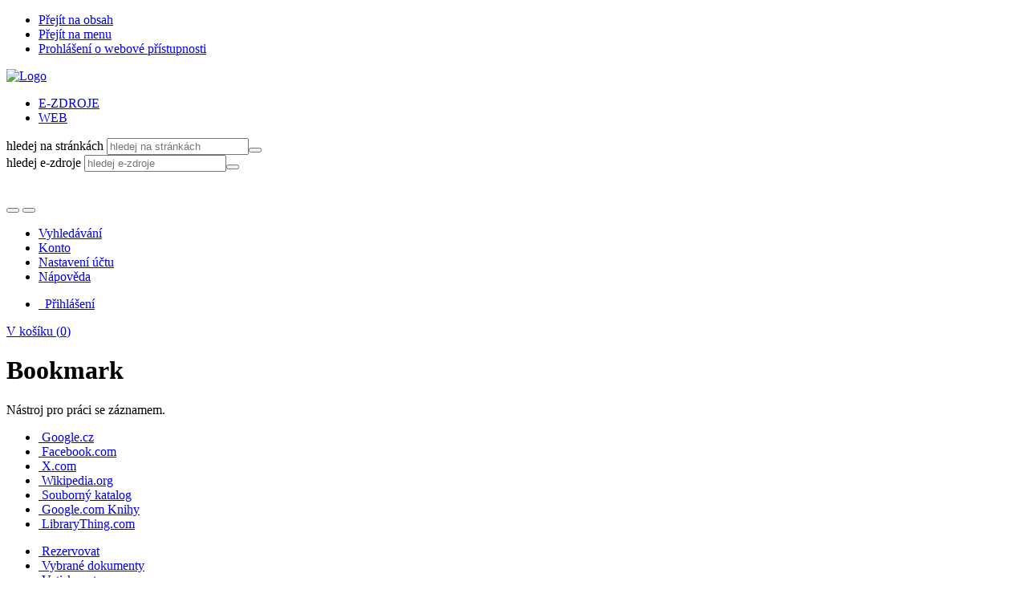

--- FILE ---
content_type: text/html; charset=utf-8
request_url: https://ipac.kvkli.cz/arl-li/cs/bookmark/?idx=li_us_cat-10*1009174&disprec=1&idx=li_us_cat-10*1009174
body_size: 7289
content:

<!-- TPL: csp.templates2.parts.root -->
<!DOCTYPE html><html id="bookmark" lang="cs-CZ" dir="ltr" class=""><head>

<!-- TPL: csp.user.li.templates2.parts.head -->
<meta name="viewport" content="width=device-width, initial-scale=1, shrink-to-fit=no"><meta charset="UTF-8"><meta id="ipac" name="author" content="IPAC: Cosmotron Bohemia, s.r.o. - www.cosmotron.cz" data-version="4.8.63a - 22.05.2025" data-login="0" data-ns="" data-url="https://ipac.kvkli.cz/i2/" data-ictx="li" data-skin="user/li/bsLI" data-cachebuster="28" data-logbasket="0" data-elink="0" data-lang="cs" data-country="CZ" data-scrollup="" data-src="li_us_cat" data-cookie-choose=1 data-cookie-preferential=0 data-cookie-analytical=0 data-cookie-marketing=0 data-mainjs="">
<!-- TPL: csp.templates2.parts.metaog -->

<!-- TPL: csp.templates2.parts.metalink -->
<link rel="help" href="https://ipac.kvkli.cz/arl-li/cs/napoveda/?key=bookmark" title="Nápověda"><link rel="home" href="https://ipac.kvkli.cz/arl-li/cs/bookmark/"><link rel="alternate" hreflang="cs-CZ" href="https://ipac.kvkli.cz/arl-li/cs/bookmark/?&amp;idx=li_us_cat-10*1009174&amp;disprec=1"><link rel="alternate" hreflang="x-default" href="https://ipac.kvkli.cz/arl-li/cs/bookmark/?&amp;idx=li_us_cat-10*1009174&amp;disprec=1"><link rel="alternate" hreflang="en-GB" href="https://ipac.kvkli.cz/arl-li/en/bookmark/?&amp;idx=li_us_cat-10*1009174&amp;disprec=1"><link rel="manifest" href="https://ipac.kvkli.cz/arl-li/cs/webmanifest/" title="PWA"><link rel="license" href="https://ipac.kvkli.cz/arl-li/cs/IPAC/?#ipac-copyright" title="Autorské právo"><link rel="contents" href="https://ipac.kvkli.cz/arl-li/cs/mapa-stranek/" title="Mapa stránek"><link rel="search" id="opensearch" type="application/opensearchdescription+xml" href="https://ipac.kvkli.cz/arl-li/cs/opensearch/?type=xml" title="IPAC KVKLI" data-query="Chcete vyhledávací modul OpenSearch nainstalovat?">
<!-- TPL: csp.templates2.parts.metaapp -->
<meta name="mobile-web-app-capable" content="yes"><meta name="apple-mobile-web-app-capable" content="yes"><meta name="apple-mobile-web-app-title" content="KVKLI"><meta name="apple-mobile-web-app-status-bar-style" content="#FFFFFF"><meta name="theme-color" content="#FFFFFF"><meta name="author" content="Krajská vědecká knihovna v Liberci"><meta name="twitter:dnt" content="on">
<meta name="keywords" content="vyhledavání,facebook,google,wikipedia,IPAC"><meta name="description" content="Nástroj pro práci se záznamem. - Taco, čapka, dort, dárek, pizza - Krajská vědecká knihovna v Liberci  "><meta name="robots" content="noindex"><link rel="stylesheet" media="screen" href="https://ipac.kvkli.cz/i2/user/li/css/skinLI.v-28.css"><link rel="stylesheet" media="print" href="https://ipac.kvkli.cz/i2/css/print.v-28.css">

<!-- TPL: csp.templates2.bookmark.meta -->

<!-- TPL: csp.templates2.bookmark.metaog -->
<meta prefix="og: https://ogp.me/ns/og#" property="og:image" content="https://cache2.obalkyknih.cz/file/cover/2719671/medium">
<!-- TPL: csp.templates2.bookmark.metatwitter -->

<!-- TPL: csp.templates2.bookmark.metalink -->
<link rel="preconnect" href="https://cache2.obalkyknih.cz" crossorigin="anonymous"><link rel="dns-prefetch" href="https://cache2.obalkyknih.cz"><link rel="canonical" href="https://ipac.kvkli.cz/arl-li/cs/bookmark/?idx=li_us_cat-10*1009174" title="Nástroj pro práci se záznamem"><link rel="image_src" href="https://cache2.obalkyknih.cz/file/cover/2719671/medium"><script data-main="https://ipac.kvkli.cz/i2/js/conf.bookmark.v-28.js" src="https://ipac.kvkli.cz/i2/js/require.v-28.js"></script>
<!-- TPL: csp.templates2.parts.body -->
<title>
Bookmark | Krajská vědecká knihovna v Liberci
</title>
</head>
<body class="nojs li_us_cat">
<div id="body">
<div id="page" class="container">

<!-- TPL: csp.templates2.parts.accessibilitynav -->
<div id="accessibility-nav" class="sr-only sr-only-focusable" data-scrollup-title="Přesunout se na začátek stránky"><nav aria-label="Odkazy k přeskočení">
<ul>
<li><a accesskey="0" href="#content">Přejít na obsah</a></li><li><a href="#nav">Přejít na menu</a></li><li><a href="https://ipac.kvkli.cz/arl-li/cs/prohlaseni-o-pristupnosti/?#content" accesskey="1" title="Prohlášení o webové přístupnosti" aria-label="Prohlášení o webové přístupnosti">Prohlášení o webové přístupnosti</a></li></ul>
</nav>
</div>
<!-- TPL: csp.user.li.templates2.parts.header -->
<div id="header" class="container"><header>
<div class="row pt-2"><div id="head-logo" class="col-lg-4 col-md-12 col-sm-12 col-12"><a href="https://www.kvkli.cz/" class="ml-1"><img class="mt-2" alt="Logo" src="https://ipac.kvkli.cz/i2/user/li/img/logo.svg"></a></div><div class="col-lg-8 col-md-12 col-12"><div id="head-icons" class="row"><div id="action-buttons" class="col-lg-3 col-md-12 col-sm-12 col-12 align-self-end"><div class="container"><a id="btn-home" class="btn" data-toggle="tooltip" data-placement="right" href="https://www.kvkli.cz/" title="Zpět na úvodní stránku" aria-label="Zpět na úvodní stránku"></a><a id="btn-pen" class="btn" data-toggle="tooltip" data-placement="right" href="https://www.kvkli.cz/nabizime-piste-nam.html" title="Máte dotaz nebo připomínku k naší knihovně?" aria-label="Máte dotaz nebo připomínku k naší knihovně?"></a><a id="btn-envelope" class="btn" data-toggle="tooltip" data-placement="right" href="mailto:library@kvkli.cz" title="E-mail knihovny: library@kvkli.cz" aria-label="E-mail knihovny: library@kvkli.cz"></a></div></div><div id="head-search" class="col-lg-6 col-md-12 col-sm-12 col-12"><div class="container">
<!-- TPL: csp.user.li.templates2.parts.headsearch -->
<div id="box-search"><ul class="nav nav-tabs" id="box-search-tabs" role="tablist">
 <li id="li-tabliezdroje" class="nav-item" role="presentation"> <a class="nav-link active nav-link-liezdroje" aria-selected="true" href="#tabliezdroje" title="" id="a-tabliezdroje" aria-controls="tabliezdroje" role="tab" data-toggle="tab"><span>E-ZDROJE</span></a></li> <li id="li-tabliweb" class="nav-item" role="presentation"> <a class="nav-link  nav-link-liweb" aria-selected="false" href="#tabliweb" title="" id="a-tabliweb" aria-controls="tabliweb" role="tab" data-toggle="tab"><span>WEB</span></a></li></ul>
<div class="tab-content" id="box-search-content"> <div role="tabpanel" class="tab-pane  tab-pane-liweb" id="tabliweb" aria-labelledby="a-tabliweb"><form class="form-inline p-1" method="post" action="https://www.kvkli.cz/component/search/" target="_blank">

<label class="sr-only" for="header-searchword">hledej na stránkách</label>
<input class="form-control form-control-sm" id="header-searchword" maxlength="41" name="lisearchword" placeholder="hledej na stránkách" value="" type="text"><button class="btn btn-primary btn-sm ml-1" aria-label="Hledat" value="Hledat" type="submit"><i aria-hidden="true" class="icon-search"></i></button>
<input name="task" value="search" type="hidden"><input name="option" value="com_search" type="hidden"><input name="Itemid" value="224" type="hidden"></form></div> <div role="tabpanel" class="tab-pane  show active tab-pane-liezdroje" id="tabliezdroje" aria-labelledby="a-tabliezdroje"><form class="form-inline p-1" action="https://search.ebscohost.com/login.aspx" method="get" target="_blank">

<label class="sr-only" for="libquery">hledej e-zdroje</label>
<input class="form-control form-control-sm" name="bquery" id="libquery" placeholder="hledej e-zdroje" value=""><button class="btn btn-primary btn-sm ml-1" name="sa" aria-label="Hledat" type="submit"><i class="icon-search" aria-hidden="true"></i></button>
<input name="direct" value="true" type="hidden"><input name="scope" value="site" type="hidden"><input name="site" value="eds-live" type="hidden"><input name="lang" value="cs" type="hidden"><input name="authtype" value="ip,cookie,guest" type="hidden"><input name="custid" value="s5027378" type="hidden"><input name="groupid" value="main" type="hidden"><input name="profile" value="eds" type="hidden"></form></div></div></div></div></div><div id="head-social" class="col-lg-3 col-md-12 col-sm-12 col-12 text-right"><div class="container"><a href="https://ipac.kvkli.cz/arl-li/cs/bookmark/?skin=LIK&amp;idx=li_us_cat-10*1009174&amp;disprec=1" rel="nofollow" id="btn-oko" class="btn" title="Pro zrakově postižené" aria-label="Pro zrakově postižené"></a><a title="Instagram" aria-label="Instagram" id="btn-ig" class="btn ml-2" target="_blank" href="https://www.instagram.com/knihovnaliberec"></a><a title="Facebook" aria-label="Facebook" id="btn-fb" class="btn ml-2" target="_blank" href="https://www.facebook.com/knihovnaliberec"></a><br>

<!-- TPL: csp.user.li.templates2.parts.languages -->
<div id="language" class="mod-languages" role="region" aria-label="Jazykové verze"><ul role="listbox" class="lang-inline">
</ul>
</div></div></div></div></div></div></header>

<!-- TPL: csp.templates2.parts.mainmenu -->
<nav id="nav" class="navbar navbar-expand-lg"  aria-label="Hlavní menu">
<button type="button" aria-label="Boční menu" class="navbar-toggler collapsed btn-nav"  data-toggle="collapse" aria-controls="nav-aside" data-target="#nav-aside" id="btn-aside">
<i aria-hidden="true" class="icon-aside"></i>
</button>
<button type="button" aria-label="Hlavní menu" class="navbar-toggler collapsed btn-nav" id="btn-nav" data-toggle="collapse" aria-controls="nav-main" data-target="#nav-main">
<i aria-hidden="true" class="icon-menu"></i>
</button>
<div class="collapse navbar-collapse" id="nav-main"><ul class="navbar-main navbar-nav mr-auto">
<li id="nav-search" class="first nav-item">
<a href="https://ipac.kvkli.cz/arl-li/cs/index/" title="Vyhledávání v online katalogu" aria-label="Vyhledávání v online katalogu" rel="nofollow" class="nav-link">Vyhledávání</a>
</li>
<li id="nav-account" class="nav-item">
<a href="https://ipac.kvkli.cz/arl-li/cs/konto/" title="Informace o účtě uživatele" aria-label="Informace o účtě uživatele" rel="nofollow" class="nav-link">Konto</a>
</li>
<li id="nav-settings" class="nav-item">
<a href="https://ipac.kvkli.cz/arl-li/cs/nastaveni/" title="Nastavení" aria-label="Nastavení" rel="nofollow" class="nav-link">Nastavení účtu</a>
</li>
<li id="nav-help" class="nav-item">
<a href="https://ipac.kvkli.cz/arl-li/cs/napoveda/?key=bookmark" title="Nápověda k online katalogu IPAC" aria-label="Nápověda k online katalogu IPAC" class="nav-link">Nápověda</a>
</li>

</ul>
<ul class="navbar-login navbar-nav">

<!-- TPL: csp.templates2.parts.menuaccount -->

<!-- TPL: csp.templates2.parts.ladenkalink -->
<li id="nav-login" class="nav-item"><a href="https://ipac.kvkli.cz/arl-li/cs/prihlaseni/?opal=bookmark&amp;idx=li_us_cat-10*1009174&amp;disprec=1" class="nav-link " title="Přihlášení uživatele do online katalogu" aria-label="Přihlášení uživatele do online katalogu"><i aria-hidden="true" class="icon-user"></i>&nbsp; Přihlášení</a></li></ul>
</div></nav>
<div id="head-baner"><div id="basket-info"><a href="https://ipac.kvkli.cz/arl-li/cs/kosik/" aria-live="polite" rel="nofollow" class="ibasket nav-link" data-title="V košíku" title="V košíku 0" aria-label="V košíku 0"><i class="icon-basket" aria-hidden="true"></i>
V košíku (<output class="count">0</output>)</a></div></div></div><main id="content">

<!-- TPL: csp.templates2.parts.breadcrumb -->
<script type="application/ld+json">
{
    "@context": "https://schema.org",
    "@graph": [{
        "@type": "WebSite",
        "@id": "https://ipac.kvkli.cz/arl-li/cs/index/",
        "url": "https://ipac.kvkli.cz/arl-li/cs/index/",
        "version": "4.8.63a - 22.05.2025",
        "name": "Krajská vědecká knihovna v Liberci",
        "description": "Nástroj pro práci se záznamem. - Taco, čapka, dort, dárek, pizza - Krajská vědecká knihovna v Liberci  ",
        "inLanguage": "cs",
        "potentialAction": {
            "@type": "SearchAction",
            "target": "https://ipac.kvkli.cz/arl-li/cs/vysledky/?field=G&amp;search=Hledat&amp;term={q}",
            "query-input": "name=q"
        }
    }, {
        "@type": "WebPage",
        "@id": "https://ipac.kvkli.cz/arl-li/cs/bookmark/?idx=li_us_cat-10*1009174",
        "url": "https://ipac.kvkli.cz/arl-li/cs/bookmark/?idx=li_us_cat-10*1009174",
        "name": "Bookmark",
        "description": "Nástroj pro práci se záznamem",
        "inLanguage": "cs"
    }
    ,{
        "@type": "BreadcrumbList",
        "itemListElement": [
            {
            "@type": "ListItem",
            "position": 1,
            "item": {
                "@id": "https://ipac.kvkli.cz/arl-li/cs/index/",
                "name": "Hlavní stránka"
                }
            }
,            {
            "@type": "ListItem",
            "position": 2,
            "item": {
                "@id": "https://ipac.kvkli.cz/arl-li/cs/bookmark/?idx=li_us_cat-10*1009174",
                "name": "Bookmark"
                }
            }
        ]
    }
    ]
}
</script>

<!-- TPL: csp.templates2.parts.systemalert -->

<!-- TPL: csp.templates2.parts.ladenka -->

<!-- TPL: csp.templates2.bookmark.main -->

<!-- TPL: csp.templates2.bookmark.page -->
<div id="outer" class="row"><div id="bside"><div id="inner" class="container"><h1>Bookmark</h1><p class="summarypage">Nástroj pro práci se záznamem.</p>
<!-- TPL: csp.templates2.bookmark.links -->
<div class="body row mb-2"><ul class="external list-group col-sm-6 col-12">
<li class="list-group-item google external"><a rel="external nofollow" target="_blank" href="https://www.google.com/search?q=Taco%2C%20%C4%8Dapka%2C%20dort%2C%20d%C3%A1rek%2C%20pizza" title="Vyhledat na Google: Taco, čapka, dort, dárek, pizza" aria-label="Vyhledat na Google: Taco, čapka, dort, dárek, pizza">    <i class="icon-google" aria-hidden="true"></i>
	&nbsp;Google.cz</a></li><li class="list-group-item facebook external"><a rel="external nofollow" target="_blank" href="https://www.facebook.com/sharer/sharer.php?u=https%3A//ipac.kvkli.cz/arl-li/cs/detail-li_us_cat.10-1009174-Taco-capka-dort-darek-pizza/&amp;t=Taco%2C%20%C4%8Dapka%2C%20dort%2C%20d%C3%A1rek%2C%20pizza" title="Sdílet na Facebook.com: Taco, čapka, dort, dárek, pizza" aria-label="Sdílet na Facebook.com: Taco, čapka, dort, dárek, pizza">    <i class="icon-facebook" aria-hidden="true"></i>
    &nbsp;Facebook.com</a></li><li class="list-group-item twitter external"><a rel="external nofollow" target="_blank" href="https://x.com/intent/tweet?lang=cs&amp;text=Taco%2C%20%C4%8Dapka%2C%20dort%2C%20d%C3%A1rek%2C%20pizza%20https%3A//ipac.kvkli.cz/arl-li/cs/detail-li_us_cat.10-1009174-Taco-capka-dort-darek-pizza/" title="Sdílet na X.com: Taco, čapka, dort, dárek, pizza" aria-label="Sdílet na X.com: Taco, čapka, dort, dárek, pizza">    <i class="icon-x" aria-hidden="true"></i>
	&nbsp;X.com</a></li><li class="list-group-item wikipedia external"><a rel="external nofollow" target="_blank" href="https://cs.wikipedia.org/w/index.php?search=Taco%2C%20%C4%8Dapka%2C%20dort%2C%20d%C3%A1rek%2C%20pizza" title="Vyhledat na Wikipedii: Taco, čapka, dort, dárek, pizza" aria-label="Vyhledat na Wikipedii: Taco, čapka, dort, dárek, pizza">    <i class="icon-wikipedia" aria-hidden="true"></i>
    &nbsp;Wikipedia.org</a></li><li class="list-group-item skatalog external"><a rel="external nofollow" target="_blank" href="https://aleph.nkp.cz/F/?func=find-c&amp;local_base=skc&amp;ccl_term=Taco%2C%20%C4%8Dapka%2C%20dort%2C%20d%C3%A1rek%2C%20pizza" title="Vyhledat v souborném katalogu: Taco, čapka, dort, dárek, pizza" aria-label="Vyhledat v souborném katalogu: Taco, čapka, dort, dárek, pizza">    <i class="icon-soubornykatalog" aria-hidden="true"></i>
    &nbsp;Souborný katalog</a></li><li class="list-group-item googlebooks external"><a rel="external nofollow" target="_blank" href="https://www.google.com/search?hl=cs&amp;tbs=bks:1&amp;tbo=p&amp;q=Taco%2C%20%C4%8Dapka%2C%20dort%2C%20d%C3%A1rek%2C%20pizza" title="Vyhledat na Google Knihy: Taco, čapka, dort, dárek, pizza" aria-label="Vyhledat na Google Knihy: Taco, čapka, dort, dárek, pizza">    <i class="icon-googlebooks" aria-hidden="true"></i>
    &nbsp;Google.com Knihy</a></li><li class="list-group-item librarything external"><a rel="external nofollow" target="_blank" href="https://cz.librarything.com/search.php?searchtype=work&amp;search=Taco%2C%20%C4%8Dapka%2C%20dort%2C%20d%C3%A1rek%2C%20pizza" title="Vyhledat na LibraryThing.com: Taco, čapka, dort, dárek, pizza" aria-label="Vyhledat na LibraryThing.com: Taco, čapka, dort, dárek, pizza">        <i class="icon-librarything" aria-hidden="true"></i>
        &nbsp;LibraryThing.com</a></li></ul>
<ul class="local list-group col-sm-6 col-12">
<li class="list-group-item request"><a href="https://ipac.kvkli.cz/arl-li/cs/zadanka/?idx=li_us_cat-10*1009174&amp;disprec=1" rel="nofollow" data-modal-newwin="1" data-modal-login="1" class="modal-ajax" title="Rezervovat: Taco, čapka, dort, dárek, pizza" aria-label="Rezervovat: Taco, čapka, dort, dárek, pizza">		<i class="icon-request" aria-hidden="true"></i>
		&nbsp;Rezervovat</a></li><li class="list-group-item mydoc"><a href="https://ipac.kvkli.cz/arl-li/cs/vybrane-dokumenty/?idx=li_us_cat-10*1009174&amp;f_new=1&amp;pg=&amp;iset=" rel="nofollow" data-modal-newwin="1" data-modal-login="1" class="modal-ajax" title="[?TX_BOOKMARK_MYDOC_TITLE]: Taco, čapka, dort, dárek, pizza" aria-label="[?TX_BOOKMARK_MYDOC_TITLE]: Taco, čapka, dort, dárek, pizza">    <i class="icon-mydocuments" aria-hidden="true"></i>
    &nbsp;Vybrané dokumenty</a></li><li class="list-group-item print"><a href="https://ipac.kvkli.cz/arl-li/cs/tisk/?ppage=&amp;idx=li_us_cat-10*1009174&amp;disprec=1" rel="nofollow" target="_blank" title="Zobrazit náhled před tiskem a vytisknout záznam: Taco, čapka, dort, dárek, pizza" aria-label="Zobrazit náhled před tiskem a vytisknout záznam: Taco, čapka, dort, dárek, pizza">    <i class="icon-print" aria-hidden="true"></i>
    &nbsp;Vytisknout</a></li><li class="list-group-item export"><a href="https://ipac.kvkli.cz/arl-li/cs/export/?idx=li_us_cat-10*1009174&amp;disprec=1" rel="nofollow" data-modal-newwin="1" class="modal-ajax" data-modal-type="modal" title="Exportovat záznam: Taco, čapka, dort, dárek, pizza" aria-label="Exportovat záznam: Taco, čapka, dort, dárek, pizza">    <i class="icon-export" aria-hidden="true"></i>
    &nbsp;Export</a></li><li class="list-group-item basket"><input type="hidden" class="idx" value="li_us_cat-10*1009174"><a href="https://ipac.kvkli.cz/arl-li/cs/kosik/?idx=li_us_cat-10*1009174&amp;add=1" rel="nofollow" class="addcart" title="Vložit do košíku záznam: Taco, čapka, dort, dárek, pizza" aria-label="Vložit do košíku záznam: Taco, čapka, dort, dárek, pizza">    <i class="icon-basket" aria-hidden="true"></i>
    &nbsp;Do košíku</a></li><li class="list-group-item email"><a href="https://ipac.kvkli.cz/arl-li/cs/odeslat-email/?idx=li_us_cat-10*1009174&amp;disprec=1" rel="nofollow" title="Odeslat e-mailem záznam: Taco, čapka, dort, dárek, pizza" aria-label="Odeslat e-mailem záznam: Taco, čapka, dort, dárek, pizza">    <i class="icon-email" aria-hidden="true"></i>
    &nbsp;Odeslat e-mailem</a></li><li class="list-group-item qr external"><a rel="external nofollow" data-modal-newwin="1" data-modal-size="modal-lg" data-modal-center="1" data-modal-name="QR kód" data-modal-body="<img src='https://api.qrserver.com/v1/create-qr-code/?data=https%3A//ipac.kvkli.cz/arl-li/cs/detail-li_us_cat.10-1009174-Taco-capka-dort-darek-pizza/&amp;size=500x500' alt='QR kód'>" data-modal-foottext="URL: https://ipac.kvkli.cz/arl-li/cs/detail-li_us_cat.10-1009174-Taco-capka-dort-darek-pizza/" data-modal-noclose="1" target="_blank" class="modal-show" href="https://api.qrserver.com/v1/create-qr-code/?data=https%3A//ipac.kvkli.cz/arl-li/cs/detail-li_us_cat.10-1009174-Taco-capka-dort-darek-pizza/&amp;size=500x500" title="Přejít pomocí QR kódu na mobilní verzi záznamu: Taco, čapka, dort, dárek, pizza" aria-label="Přejít pomocí QR kódu na mobilní verzi záznamu: Taco, čapka, dort, dárek, pizza">    <i class="icon-qrcode" aria-hidden="true"></i>
    &nbsp;QR kód</a></li></ul>
</div></div></div>
<!-- TPL: csp.templates2.bookmark.aside -->
<div id="aside" class="navbar-expand-lg"><div class="collapse navbar-collapse" id="nav-aside"><aside aria-label="Související stránky"><div id="nav1" class="part"><h2>Související stránky</h2><ul class="nav flex-column"><li id="nav1-bookmark" class="nav-item"><a href="https://ipac.kvkli.cz/arl-li/cs/bookmark/?idx=li_us_cat-10*1009174&amp;disprec=1" rel="nofollow" class="nav-link active" title="Nástroj pro práci se záznamem" aria-label="Nástroj pro práci se záznamem">Bookmark</a></li><li id="nav1-detail" class="nav-item"><a href="https://ipac.kvkli.cz/arl-li/cs/detail-li_us_cat.10-1009174-Taco-capka-dort-darek-pizza/?disprec=1" class="nav-link" title="Detail záznamu: Taco, čapka, dort, dárek, pizza" aria-label="Detail záznamu: Taco, čapka, dort, dárek, pizza">Detail záznamu</a></li></ul></div><div id="nav4" class="part">
<!-- TPL: csp.templates2.detail.short -->
<figure id="short-detail" class="card-header p-1">
<a href="https://ipac.kvkli.cz/arl-li/cs/detail-li_us_cat.10-1009174-Taco-capka-dort-darek-pizza/?idx=li_us_cat-10*1009174&amp;disprec=1" title="Detail záznamu Taco, čapka, dort, dárek, pizza" aria-label="Detail záznamu Taco, čapka, dort, dárek, pizza"><img class="img-fluid" alt="Zobrazit informace o knize na stránce www.obalkyknih.cz" loading="lazy" src="https://cache2.obalkyknih.cz/file/cover/2719671/medium"></a><figcaption><p class="h4 p-1">Taco, čapka, dort, dárek, pizza</p>
<p>
<span class="type">obrázek</span></p>
</figcaption>
</figure>
</div>
<!-- TPL: csp.templates2.parts.headaside -->

<!-- TPL: csp.user.li.templates2.parts.footeraside -->
<div id="nextnav" class="part"><h3>Další zobrazení</h3>
<ul class="nav flex-column">
<li class="nav-item"><a href="https://ipac.kvkli.cz/arl-li/cs/bookmark/?skin=LIK&amp;idx=li_us_cat-10*1009174&amp;disprec=1" rel="nofollow" class="nav-link" title="Nástroj pro práci se záznamem" aria-label="Nástroj pro práci se záznamem">Pro zrakově postižené</a></li></ul>
</div><div id="li-contact" class="part"><h3>Kontakt</h3>
<div class="p-2"><strong>Krajská vědecká knihovna v Liberci</strong><br>
<span>příspěvková organizace</span><br>
<address>
<span>Rumjancevova&nbsp;1362/1</span>,<br>
<span>460 01</span><span> Liberec&nbsp;1</span><br>
</address>
tel: <a href="tel:+420482412133">482&nbsp;412&nbsp;133</a>, fax:&nbsp;<span>482&nbsp;412&nbsp;122</span>,<br>
<br>
e-mail: <a href="mailto:library@kvkli.cz">library@kvkli.cz</a><br>
</div><p>
<a target="_blank" href="https://www.kraj-lbc.cz/" title="Liberec County"><img alt="Liberec County" src="https://ipac.kvkli.cz/i2/user/li/bsLI/lbckraj.png"></a><a target="_blank" href="https://www.liberec.cz/" title="Město Liberec"><img alt="Město Liberec" src="https://ipac.kvkli.cz/i2/user/li/bsLI/jested.png"></a></p>
</div><script type="application/ld+json">{
  "@context": "https://schema.org",
  "@type": "Organization",
  "name": "Krajská vědecká knihovna v Liberci",
  "url": "https://www.kvkli.cz/",
  "image": "https://ipac.kvkli.cz/i2/user/li/img/img/logo.svg",
  "logo": "https://ipac.kvkli.cz/i2/user/li/img/img/logo.svg",
  "description": "příspěvková organizace",
  "address": {
    "@type": "PostalAddress",
    "streetAddress": "Rumjancevova 1362/1",
    "postalCode": "460 01",
    "addressLocality": "Liberec 1",
    "addressCountry": "CZ"
  },
  "telephone": "+420482412133",
  "faxNumber": "+420482412122",
  "email": "library@kvkli.cz"
}
</script></aside></div></div></div>
<!-- TPL: csp.user.li.templates2.parts.tail -->
<br class="clearfix">
<div id="footer-face"></div></main><!-- /#content -->
<!-- TPL: csp.templates2.parts.toplist -->
<div id="fuh"></div>
<!-- TPL: csp.templates2.parts.nojs -->
<noscript><p class="alert alert-warning" role="alert">
Pro plnou funkčnost těchto stránek je nutné povolit JavaScript.
Zde jsou <a href="https://www.enable-javascript.com/cz/" rel="external nofollow" target="_blank" title="enable-javascript.com  - Externí odkaz">instrukce jak povolit JavaScript ve Vašem webovém prohlížeči</a>.
</p></noscript></div><!-- /#page --></div><!-- /#body -->
<!-- TPL: csp.user.li.templates2.parts.footer -->
<div id="footer"><div class="container"></div></div><div class="overlay"></div>
<!-- TPL: csp.templates2.parts.jsmodal -->
<script id="tpl-help-modal" type="text/x-jsrender">
<div class="modal fade"  id="bookmark-modal{{:item}}"  tabindex="-1" role="dialog" aria-labelledby="bookmark-modal{{:item}}-modal-title" aria-hidden="true"><div class="modal-dialog" role="document"><div class="modal-content"><div class="modal-header "><h1 class="modal-title h3 w-100" id="bookmark-modal{{:item}}-modal-title">{{:title}} </h1><button type="button" class="close" data-dismiss="modal" aria-label="Zavřít"><span aria-hidden="true">&times;</span></button></div><div class="modal-body">{{:html}}
</div><div class="modal-footer"><button type="button" class="btn btn-light" data-dismiss="modal" aria-label="Zavřít">Zavřít</button></div></div></div></div></script>
<script id="tpl-help-trigger" type="text/x-jsrender">
<span data-toggle="modal" class="btn btn-light" data-target="#bookmark-modal{{:item}}"><i class="icon-info" aria-hidden="true"></i>
</span></script>
<script id="tpl-ipac-modal" type="text/x-jsrender">
<div class="modal fade {{:type}}" id="{{:id}}" tabindex="-1" role="dialog" aria-labelledby="{{:id}}-title" aria-hidden="true"><div class="modal-dialog {{:size}} {{if centered}}modal-dialog-centered{{/if}}" role="document"><div class="modal-content"><div class="modal-header {{if report}}bg-{{:reportclass}}{{/if}}"><h1 class="modal-title h3" id="{{:id}}-title">{{:name}}</h1>
<button type="button" class="close" data-dismiss="modal" aria-label="Zavřít"><i aria-hidden="true">&times;</i></button>
</div><div class="modal-body{{if report}} collapse border border-{{:reportclass}}{{/if}} {{if center}} text-center{{/if}}" id="{{:id}}-report">{{:body}}
</div><div class="modal-footer">{{if foottext}}<div class="text-left">{{:foottext}}</div>{{/if}}
{{if report}}
<a role="button" class="btn btn-light" data-toggle="collapse" href="#{{:id}}-report" aria-expanded="false" aria-controls="{{:id}}-report"><i class="icon-info" aria-hidden="true"></i>&nbsp; {{:report}}</a>{{/if}}
{{if agree}}
<button type="button" class="btn btn-primary" id="btn-agree" data-link="{on ~doArgee}" data-dismiss="modal">{{if agreeicon}}<i class="{{:agreeicon}}" aria-hidden="true"></i>&nbsp;{{/if}} {{:agree}}</button>
{{/if}}
{{if disagree}}
<button type="button" class="btn btn-light" id="btn-disagree" data-link="{on ~doArgee}" data-dismiss="modal">{{if disagreeicon}}<i class="{{:disagreeicon}}" aria-hidden="true"></i>&nbsp;{{/if}} {{:disagree}}</button>
{{/if}}
{{if link}}
<a id="btn-link" href="{{:href}}" target="{{if linktarget}}{{:linktarget}}{{else}}_self{{/if}}" class="btn btn-{{if linkprimary}}primary{{else}}light{{/if}}{{if linktarget}} external{{/if}}">{{if linkicon}}<i class="{{:linkicon}}" aria-hidden="true"></i>&nbsp;{{/if}} {{:link}}</a>{{/if}}
{{if linkform}}
<form method="post" action="{{:href}}" role="link" target="{{if linktarget}}{{:linktarget}}{{else}}_self{{/if}}">

{{if param1n}}<input type="hidden" name="{{:param1n}}" value="{{:param1v}}"/>{{/if}}
<button id="btn-linkform" type="submit" class="btn btn-{{if linkprimary}}primary{{else}}light{{/if}}">{{if linkicon}}<i class="{{:linkicon}}" aria-hidden="true"></i>&nbsp;{{/if}} {{:linkform}}</button>
</form>{{/if}}
{{if close}}
<button type="button" class="btn btn-light" data-dismiss="modal" aria-label="Zavřít">Zavřít</button>
{{/if}}
</div></div></div></div></script>
<script id="tpl-modal-loading" type="text/x-jsrender">
<div class="modal fade" id="modal-loading" tabindex="-1" aria-labelledby="modal-loading-title" role="dialog" aria-busy="true" aria-label="Načítání" aria-hidden="true"><div class="modal-dialog modal-sm modal-dialog-centered" role="document"><div class="modal-content text-center"><div class="modal-body"><h1 class="modal-title h3" id="modal-loading-title">Načítání&hellip;</h1>
<span role="progressbar" aria-valuetext="Načítání"><i class="icon-loading" aria-hidden="true"></i></span></div></div></div></div></script>
<script id="tpl-tab-loading" type="text/x-jsrender">
<div class="m-auto text-center" role="alert" aria-busy="true" aria-label="Načítání"><h1>Načítání&hellip;</h1>
<span role="progressbar" aria-valuetext="Načítání"><i class="icon-loading" aria-hidden="true"></i></span></div></script>
<script id="tpl-btn-clearable" type="text/x-jsrender">
<button class="btn d-none {{:class}}" type="button" aria-label="{{:label}}" tabindex="-1"><i aria-hidden="true">&times;</i></button>
</script>
<div id="ipac-modal"></div><div class="modal fade"  id="modal-openseadragon"  tabindex="-1" role="dialog" aria-labelledby="modal-openseadragon-modal-title" aria-hidden="true"><div class="modal-dialog modal-sm" role="document"><div class="modal-content"><div class="modal-header "><h1 class="modal-title h3 w-100" id="modal-openseadragon-modal-title">openseadragon </h1><button type="button" class="close" data-dismiss="modal" aria-label="Zavřít"><span aria-hidden="true">&times;</span></button></div><div class="modal-body"><div class="modal-body-fromjs"><!-- Description from JS JSON --></div></div></div></div></div>
<!-- TPL: csp.templates2.cookies.cookiesbar -->
<div class="container-fluid fixed-bottom d-none" id="cookiesbar"><div class="container cookiesbar-body"><div class="row"><div class="col-12 col-md-8 cookiesbar-text"><p>
<i aria-hidden="true" class="icon-info"></i>&nbsp;
Tyto stránky využívají soubory cookies, které usnadňují jejich prohlížení. Další informace o tom
<a href="https://ipac.kvkli.cz/arl-li/cs/napoveda/?key=cookies" title="Nápověda: jak používáme cookies" aria-label="Nápověda: jak používáme cookies" class="help-link">jak používáme cookies</a>.
</p>
</div><div class="col-12 col-md-4 cookiesbar-btn"><a href="https://ipac.kvkli.cz/arl-li/cs/cookies/?opt=all&amp;save=1&amp;opal=bookmark" rel="nofollow" class="btn btn-ajax btn-primary ml-1" title="Přijmout všechny cookies" aria-label="Přijmout všechny cookies">Přijmout vše</a><a href="https://ipac.kvkli.cz/arl-li/cs/cookies/" rel="nofollow" class="btn btn-link ml-1" title="Nastavení cookies" aria-label="Nastavení cookies">Nastavení</a><a href="https://ipac.kvkli.cz/arl-li/cs/cookies/?opt=technical&amp;save=1&amp;opal=bookmark" rel="nofollow" class="btn btn-ajax btn-primary ml-1" title="Přijmout pouze nezbytné cookies" aria-label="Přijmout pouze nezbytné cookies">Odmítnout vše</a></div></div></div></div><div id="fb-root"></div></body>
</html><!-- page-total: 0.02 -->
